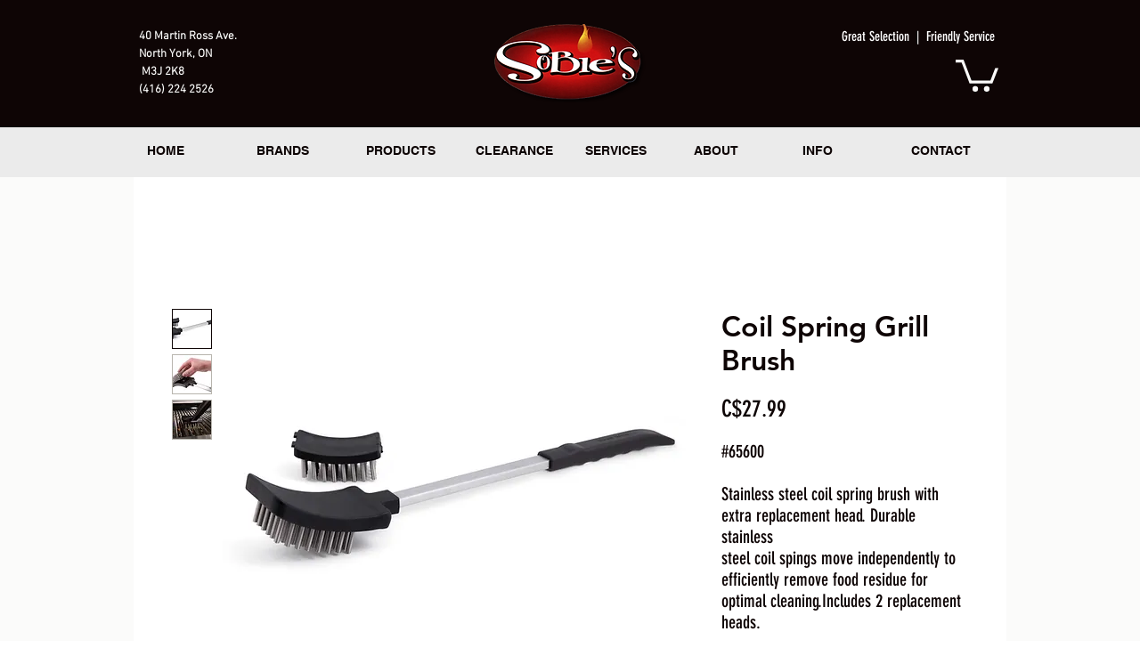

--- FILE ---
content_type: text/html; charset=utf-8
request_url: https://www.google.com/recaptcha/api2/aframe
body_size: 268
content:
<!DOCTYPE HTML><html><head><meta http-equiv="content-type" content="text/html; charset=UTF-8"></head><body><script nonce="LNc4lDnn5zAY9ZjYMb1LQg">/** Anti-fraud and anti-abuse applications only. See google.com/recaptcha */ try{var clients={'sodar':'https://pagead2.googlesyndication.com/pagead/sodar?'};window.addEventListener("message",function(a){try{if(a.source===window.parent){var b=JSON.parse(a.data);var c=clients[b['id']];if(c){var d=document.createElement('img');d.src=c+b['params']+'&rc='+(localStorage.getItem("rc::a")?sessionStorage.getItem("rc::b"):"");window.document.body.appendChild(d);sessionStorage.setItem("rc::e",parseInt(sessionStorage.getItem("rc::e")||0)+1);localStorage.setItem("rc::h",'1767987413540');}}}catch(b){}});window.parent.postMessage("_grecaptcha_ready", "*");}catch(b){}</script></body></html>